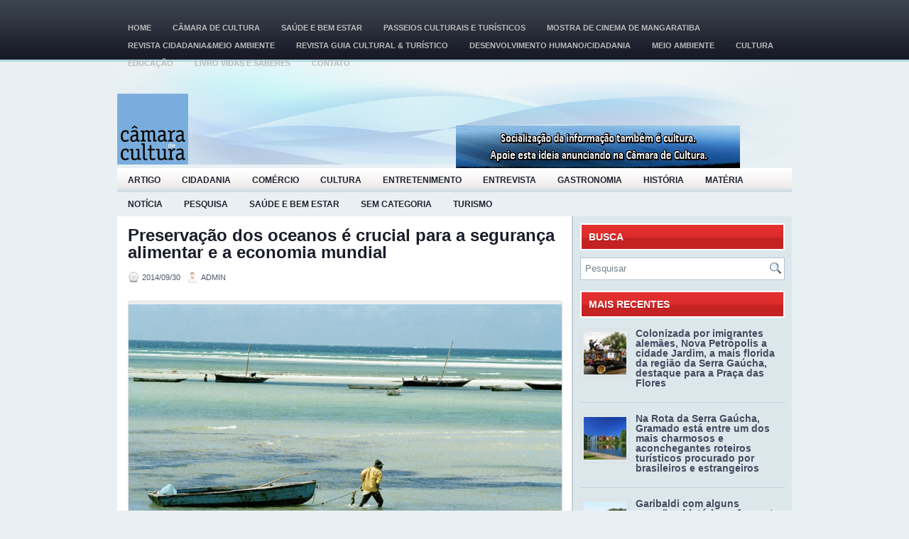

--- FILE ---
content_type: text/html; charset=UTF-8
request_url: https://camaradecultura.org/preservacao-dos-oceanos-e-crucial-para-a-seguranca-alimentar-e-a-economia-mundial/
body_size: 10369
content:
<!DOCTYPE html><html xmlns="http://www.w3.org/1999/xhtml" lang="pt-BR">

<head profile="http://gmpg.org/xfn/11">

<meta http-equiv="Content-Type" content="text/html; charset=UTF-8" />

<meta name="viewport" content="width=device-width, initial-scale=1.0" />

<link rel="stylesheet" href="https://camaradecultura.org/wp-content/themes/Vital_V3/lib/css/screen.css" type="text/css" media="screen, projection" />
<link rel="stylesheet" href="https://camaradecultura.org/wp-content/themes/Vital_V3/lib/css/print.css" type="text/css" media="print" />
<!--[if lt IE 8]><link rel="stylesheet" href="https://camaradecultura.org/wp-content/themes/Vital_V3/lib/css/ie.css" type="text/css" media="screen, projection" /><![endif]-->
<link rel="stylesheet" href="https://camaradecultura.org/wp-content/themes/Vital_V3/lib/css/defaults.css" type="text/css" media="screen, projection" />

<link rel="stylesheet" href="https://camaradecultura.org/wp-content/themes/Vital_V3/style.css" type="text/css" media="screen, projection" />

<meta name='robots' content='index, follow, max-image-preview:large, max-snippet:-1, max-video-preview:-1' />
	<style>img:is([sizes="auto" i], [sizes^="auto," i]) { contain-intrinsic-size: 3000px 1500px }</style>
	
	<!-- This site is optimized with the Yoast SEO plugin v26.8 - https://yoast.com/product/yoast-seo-wordpress/ -->
	<title>Preservação dos oceanos é crucial para a segurança alimentar e a economia mundial - Câmara de Cultura</title>
	<meta name="description" content="Melhorar a gestão dos recursos oceânicos do planeta é crucial para garantir a segurança alimentar global, afirmou o diretor-geral da Organização das" />
	<link rel="canonical" href="https://camaradecultura.org/preservacao-dos-oceanos-e-crucial-para-a-seguranca-alimentar-e-a-economia-mundial/" />
	<meta property="og:locale" content="pt_BR" />
	<meta property="og:type" content="article" />
	<meta property="og:title" content="Preservação dos oceanos é crucial para a segurança alimentar e a economia mundial - Câmara de Cultura" />
	<meta property="og:description" content="Melhorar a gestão dos recursos oceânicos do planeta é crucial para garantir a segurança alimentar global, afirmou o diretor-geral da Organização das" />
	<meta property="og:url" content="https://camaradecultura.org/preservacao-dos-oceanos-e-crucial-para-a-seguranca-alimentar-e-a-economia-mundial/" />
	<meta property="og:site_name" content="Câmara de Cultura" />
	<meta property="article:published_time" content="2014-09-30T11:31:23+00:00" />
	<meta property="og:image" content="https://camaradecultura.org/wp-content/uploads/2014/09/108836-oceans.jpg" />
	<meta property="og:image:width" content="800" />
	<meta property="og:image:height" content="554" />
	<meta property="og:image:type" content="image/jpeg" />
	<meta name="author" content="admin" />
	<meta name="twitter:label1" content="Escrito por" />
	<meta name="twitter:data1" content="admin" />
	<meta name="twitter:label2" content="Est. tempo de leitura" />
	<meta name="twitter:data2" content="1 minuto" />
	<script type="application/ld+json" class="yoast-schema-graph">{"@context":"https://schema.org","@graph":[{"@type":"Article","@id":"https://camaradecultura.org/preservacao-dos-oceanos-e-crucial-para-a-seguranca-alimentar-e-a-economia-mundial/#article","isPartOf":{"@id":"https://camaradecultura.org/preservacao-dos-oceanos-e-crucial-para-a-seguranca-alimentar-e-a-economia-mundial/"},"author":{"name":"admin","@id":"https://camaradecultura.org/#/schema/person/55b354ef19845e7e14c48a503807d96d"},"headline":"Preservação dos oceanos é crucial para a segurança alimentar e a economia mundial","datePublished":"2014-09-30T11:31:23+00:00","mainEntityOfPage":{"@id":"https://camaradecultura.org/preservacao-dos-oceanos-e-crucial-para-a-seguranca-alimentar-e-a-economia-mundial/"},"wordCount":301,"commentCount":0,"image":{"@id":"https://camaradecultura.org/preservacao-dos-oceanos-e-crucial-para-a-seguranca-alimentar-e-a-economia-mundial/#primaryimage"},"thumbnailUrl":"https://camaradecultura.org/wp-content/uploads/2014/09/108836-oceans.jpg","keywords":["ecossistemas marinhos","FAO","oceanos","ONU","planeta","recursos oceânicos","segurança alimentar"],"articleSection":["Matéria"],"inLanguage":"pt-BR","potentialAction":[{"@type":"CommentAction","name":"Comment","target":["https://camaradecultura.org/preservacao-dos-oceanos-e-crucial-para-a-seguranca-alimentar-e-a-economia-mundial/#respond"]}]},{"@type":"WebPage","@id":"https://camaradecultura.org/preservacao-dos-oceanos-e-crucial-para-a-seguranca-alimentar-e-a-economia-mundial/","url":"https://camaradecultura.org/preservacao-dos-oceanos-e-crucial-para-a-seguranca-alimentar-e-a-economia-mundial/","name":"Preservação dos oceanos é crucial para a segurança alimentar e a economia mundial - Câmara de Cultura","isPartOf":{"@id":"https://camaradecultura.org/#website"},"primaryImageOfPage":{"@id":"https://camaradecultura.org/preservacao-dos-oceanos-e-crucial-para-a-seguranca-alimentar-e-a-economia-mundial/#primaryimage"},"image":{"@id":"https://camaradecultura.org/preservacao-dos-oceanos-e-crucial-para-a-seguranca-alimentar-e-a-economia-mundial/#primaryimage"},"thumbnailUrl":"https://camaradecultura.org/wp-content/uploads/2014/09/108836-oceans.jpg","datePublished":"2014-09-30T11:31:23+00:00","author":{"@id":"https://camaradecultura.org/#/schema/person/55b354ef19845e7e14c48a503807d96d"},"description":"Melhorar a gestão dos recursos oceânicos do planeta é crucial para garantir a segurança alimentar global, afirmou o diretor-geral da Organização das","breadcrumb":{"@id":"https://camaradecultura.org/preservacao-dos-oceanos-e-crucial-para-a-seguranca-alimentar-e-a-economia-mundial/#breadcrumb"},"inLanguage":"pt-BR","potentialAction":[{"@type":"ReadAction","target":["https://camaradecultura.org/preservacao-dos-oceanos-e-crucial-para-a-seguranca-alimentar-e-a-economia-mundial/"]}]},{"@type":"ImageObject","inLanguage":"pt-BR","@id":"https://camaradecultura.org/preservacao-dos-oceanos-e-crucial-para-a-seguranca-alimentar-e-a-economia-mundial/#primaryimage","url":"https://camaradecultura.org/wp-content/uploads/2014/09/108836-oceans.jpg","contentUrl":"https://camaradecultura.org/wp-content/uploads/2014/09/108836-oceans.jpg","width":800,"height":554,"caption":"Pescador na Tanzânia. Foto:ONU/M. Grant."},{"@type":"BreadcrumbList","@id":"https://camaradecultura.org/preservacao-dos-oceanos-e-crucial-para-a-seguranca-alimentar-e-a-economia-mundial/#breadcrumb","itemListElement":[{"@type":"ListItem","position":1,"name":"Início","item":"https://camaradecultura.org/"},{"@type":"ListItem","position":2,"name":"Preservação dos oceanos é crucial para a segurança alimentar e a economia mundial"}]},{"@type":"WebSite","@id":"https://camaradecultura.org/#website","url":"https://camaradecultura.org/","name":"Câmara de Cultura","description":"Cultura, Cidadania e Meio Ambiente","potentialAction":[{"@type":"SearchAction","target":{"@type":"EntryPoint","urlTemplate":"https://camaradecultura.org/?s={search_term_string}"},"query-input":{"@type":"PropertyValueSpecification","valueRequired":true,"valueName":"search_term_string"}}],"inLanguage":"pt-BR"},{"@type":"Person","@id":"https://camaradecultura.org/#/schema/person/55b354ef19845e7e14c48a503807d96d","name":"admin","url":"https://camaradecultura.org/author/admin/"}]}</script>
	<!-- / Yoast SEO plugin. -->


<script type="text/javascript">
/* <![CDATA[ */
window._wpemojiSettings = {"baseUrl":"https:\/\/s.w.org\/images\/core\/emoji\/16.0.1\/72x72\/","ext":".png","svgUrl":"https:\/\/s.w.org\/images\/core\/emoji\/16.0.1\/svg\/","svgExt":".svg","source":{"concatemoji":"https:\/\/camaradecultura.org\/wp-includes\/js\/wp-emoji-release.min.js?ver=faf374bdff7d46e5eb0f846d790ead11"}};
/*! This file is auto-generated */
!function(s,n){var o,i,e;function c(e){try{var t={supportTests:e,timestamp:(new Date).valueOf()};sessionStorage.setItem(o,JSON.stringify(t))}catch(e){}}function p(e,t,n){e.clearRect(0,0,e.canvas.width,e.canvas.height),e.fillText(t,0,0);var t=new Uint32Array(e.getImageData(0,0,e.canvas.width,e.canvas.height).data),a=(e.clearRect(0,0,e.canvas.width,e.canvas.height),e.fillText(n,0,0),new Uint32Array(e.getImageData(0,0,e.canvas.width,e.canvas.height).data));return t.every(function(e,t){return e===a[t]})}function u(e,t){e.clearRect(0,0,e.canvas.width,e.canvas.height),e.fillText(t,0,0);for(var n=e.getImageData(16,16,1,1),a=0;a<n.data.length;a++)if(0!==n.data[a])return!1;return!0}function f(e,t,n,a){switch(t){case"flag":return n(e,"\ud83c\udff3\ufe0f\u200d\u26a7\ufe0f","\ud83c\udff3\ufe0f\u200b\u26a7\ufe0f")?!1:!n(e,"\ud83c\udde8\ud83c\uddf6","\ud83c\udde8\u200b\ud83c\uddf6")&&!n(e,"\ud83c\udff4\udb40\udc67\udb40\udc62\udb40\udc65\udb40\udc6e\udb40\udc67\udb40\udc7f","\ud83c\udff4\u200b\udb40\udc67\u200b\udb40\udc62\u200b\udb40\udc65\u200b\udb40\udc6e\u200b\udb40\udc67\u200b\udb40\udc7f");case"emoji":return!a(e,"\ud83e\udedf")}return!1}function g(e,t,n,a){var r="undefined"!=typeof WorkerGlobalScope&&self instanceof WorkerGlobalScope?new OffscreenCanvas(300,150):s.createElement("canvas"),o=r.getContext("2d",{willReadFrequently:!0}),i=(o.textBaseline="top",o.font="600 32px Arial",{});return e.forEach(function(e){i[e]=t(o,e,n,a)}),i}function t(e){var t=s.createElement("script");t.src=e,t.defer=!0,s.head.appendChild(t)}"undefined"!=typeof Promise&&(o="wpEmojiSettingsSupports",i=["flag","emoji"],n.supports={everything:!0,everythingExceptFlag:!0},e=new Promise(function(e){s.addEventListener("DOMContentLoaded",e,{once:!0})}),new Promise(function(t){var n=function(){try{var e=JSON.parse(sessionStorage.getItem(o));if("object"==typeof e&&"number"==typeof e.timestamp&&(new Date).valueOf()<e.timestamp+604800&&"object"==typeof e.supportTests)return e.supportTests}catch(e){}return null}();if(!n){if("undefined"!=typeof Worker&&"undefined"!=typeof OffscreenCanvas&&"undefined"!=typeof URL&&URL.createObjectURL&&"undefined"!=typeof Blob)try{var e="postMessage("+g.toString()+"("+[JSON.stringify(i),f.toString(),p.toString(),u.toString()].join(",")+"));",a=new Blob([e],{type:"text/javascript"}),r=new Worker(URL.createObjectURL(a),{name:"wpTestEmojiSupports"});return void(r.onmessage=function(e){c(n=e.data),r.terminate(),t(n)})}catch(e){}c(n=g(i,f,p,u))}t(n)}).then(function(e){for(var t in e)n.supports[t]=e[t],n.supports.everything=n.supports.everything&&n.supports[t],"flag"!==t&&(n.supports.everythingExceptFlag=n.supports.everythingExceptFlag&&n.supports[t]);n.supports.everythingExceptFlag=n.supports.everythingExceptFlag&&!n.supports.flag,n.DOMReady=!1,n.readyCallback=function(){n.DOMReady=!0}}).then(function(){return e}).then(function(){var e;n.supports.everything||(n.readyCallback(),(e=n.source||{}).concatemoji?t(e.concatemoji):e.wpemoji&&e.twemoji&&(t(e.twemoji),t(e.wpemoji)))}))}((window,document),window._wpemojiSettings);
/* ]]> */
</script>
<style id='wp-emoji-styles-inline-css' type='text/css'>

	img.wp-smiley, img.emoji {
		display: inline !important;
		border: none !important;
		box-shadow: none !important;
		height: 1em !important;
		width: 1em !important;
		margin: 0 0.07em !important;
		vertical-align: -0.1em !important;
		background: none !important;
		padding: 0 !important;
	}
</style>
<link rel='stylesheet' id='wp-block-library-css' href='https://camaradecultura.org/wp-includes/css/dist/block-library/style.min.css?ver=faf374bdff7d46e5eb0f846d790ead11' type='text/css' media='all' />
<style id='classic-theme-styles-inline-css' type='text/css'>
/*! This file is auto-generated */
.wp-block-button__link{color:#fff;background-color:#32373c;border-radius:9999px;box-shadow:none;text-decoration:none;padding:calc(.667em + 2px) calc(1.333em + 2px);font-size:1.125em}.wp-block-file__button{background:#32373c;color:#fff;text-decoration:none}
</style>
<style id='global-styles-inline-css' type='text/css'>
:root{--wp--preset--aspect-ratio--square: 1;--wp--preset--aspect-ratio--4-3: 4/3;--wp--preset--aspect-ratio--3-4: 3/4;--wp--preset--aspect-ratio--3-2: 3/2;--wp--preset--aspect-ratio--2-3: 2/3;--wp--preset--aspect-ratio--16-9: 16/9;--wp--preset--aspect-ratio--9-16: 9/16;--wp--preset--color--black: #000000;--wp--preset--color--cyan-bluish-gray: #abb8c3;--wp--preset--color--white: #ffffff;--wp--preset--color--pale-pink: #f78da7;--wp--preset--color--vivid-red: #cf2e2e;--wp--preset--color--luminous-vivid-orange: #ff6900;--wp--preset--color--luminous-vivid-amber: #fcb900;--wp--preset--color--light-green-cyan: #7bdcb5;--wp--preset--color--vivid-green-cyan: #00d084;--wp--preset--color--pale-cyan-blue: #8ed1fc;--wp--preset--color--vivid-cyan-blue: #0693e3;--wp--preset--color--vivid-purple: #9b51e0;--wp--preset--gradient--vivid-cyan-blue-to-vivid-purple: linear-gradient(135deg,rgba(6,147,227,1) 0%,rgb(155,81,224) 100%);--wp--preset--gradient--light-green-cyan-to-vivid-green-cyan: linear-gradient(135deg,rgb(122,220,180) 0%,rgb(0,208,130) 100%);--wp--preset--gradient--luminous-vivid-amber-to-luminous-vivid-orange: linear-gradient(135deg,rgba(252,185,0,1) 0%,rgba(255,105,0,1) 100%);--wp--preset--gradient--luminous-vivid-orange-to-vivid-red: linear-gradient(135deg,rgba(255,105,0,1) 0%,rgb(207,46,46) 100%);--wp--preset--gradient--very-light-gray-to-cyan-bluish-gray: linear-gradient(135deg,rgb(238,238,238) 0%,rgb(169,184,195) 100%);--wp--preset--gradient--cool-to-warm-spectrum: linear-gradient(135deg,rgb(74,234,220) 0%,rgb(151,120,209) 20%,rgb(207,42,186) 40%,rgb(238,44,130) 60%,rgb(251,105,98) 80%,rgb(254,248,76) 100%);--wp--preset--gradient--blush-light-purple: linear-gradient(135deg,rgb(255,206,236) 0%,rgb(152,150,240) 100%);--wp--preset--gradient--blush-bordeaux: linear-gradient(135deg,rgb(254,205,165) 0%,rgb(254,45,45) 50%,rgb(107,0,62) 100%);--wp--preset--gradient--luminous-dusk: linear-gradient(135deg,rgb(255,203,112) 0%,rgb(199,81,192) 50%,rgb(65,88,208) 100%);--wp--preset--gradient--pale-ocean: linear-gradient(135deg,rgb(255,245,203) 0%,rgb(182,227,212) 50%,rgb(51,167,181) 100%);--wp--preset--gradient--electric-grass: linear-gradient(135deg,rgb(202,248,128) 0%,rgb(113,206,126) 100%);--wp--preset--gradient--midnight: linear-gradient(135deg,rgb(2,3,129) 0%,rgb(40,116,252) 100%);--wp--preset--font-size--small: 13px;--wp--preset--font-size--medium: 20px;--wp--preset--font-size--large: 36px;--wp--preset--font-size--x-large: 42px;--wp--preset--spacing--20: 0.44rem;--wp--preset--spacing--30: 0.67rem;--wp--preset--spacing--40: 1rem;--wp--preset--spacing--50: 1.5rem;--wp--preset--spacing--60: 2.25rem;--wp--preset--spacing--70: 3.38rem;--wp--preset--spacing--80: 5.06rem;--wp--preset--shadow--natural: 6px 6px 9px rgba(0, 0, 0, 0.2);--wp--preset--shadow--deep: 12px 12px 50px rgba(0, 0, 0, 0.4);--wp--preset--shadow--sharp: 6px 6px 0px rgba(0, 0, 0, 0.2);--wp--preset--shadow--outlined: 6px 6px 0px -3px rgba(255, 255, 255, 1), 6px 6px rgba(0, 0, 0, 1);--wp--preset--shadow--crisp: 6px 6px 0px rgba(0, 0, 0, 1);}:where(.is-layout-flex){gap: 0.5em;}:where(.is-layout-grid){gap: 0.5em;}body .is-layout-flex{display: flex;}.is-layout-flex{flex-wrap: wrap;align-items: center;}.is-layout-flex > :is(*, div){margin: 0;}body .is-layout-grid{display: grid;}.is-layout-grid > :is(*, div){margin: 0;}:where(.wp-block-columns.is-layout-flex){gap: 2em;}:where(.wp-block-columns.is-layout-grid){gap: 2em;}:where(.wp-block-post-template.is-layout-flex){gap: 1.25em;}:where(.wp-block-post-template.is-layout-grid){gap: 1.25em;}.has-black-color{color: var(--wp--preset--color--black) !important;}.has-cyan-bluish-gray-color{color: var(--wp--preset--color--cyan-bluish-gray) !important;}.has-white-color{color: var(--wp--preset--color--white) !important;}.has-pale-pink-color{color: var(--wp--preset--color--pale-pink) !important;}.has-vivid-red-color{color: var(--wp--preset--color--vivid-red) !important;}.has-luminous-vivid-orange-color{color: var(--wp--preset--color--luminous-vivid-orange) !important;}.has-luminous-vivid-amber-color{color: var(--wp--preset--color--luminous-vivid-amber) !important;}.has-light-green-cyan-color{color: var(--wp--preset--color--light-green-cyan) !important;}.has-vivid-green-cyan-color{color: var(--wp--preset--color--vivid-green-cyan) !important;}.has-pale-cyan-blue-color{color: var(--wp--preset--color--pale-cyan-blue) !important;}.has-vivid-cyan-blue-color{color: var(--wp--preset--color--vivid-cyan-blue) !important;}.has-vivid-purple-color{color: var(--wp--preset--color--vivid-purple) !important;}.has-black-background-color{background-color: var(--wp--preset--color--black) !important;}.has-cyan-bluish-gray-background-color{background-color: var(--wp--preset--color--cyan-bluish-gray) !important;}.has-white-background-color{background-color: var(--wp--preset--color--white) !important;}.has-pale-pink-background-color{background-color: var(--wp--preset--color--pale-pink) !important;}.has-vivid-red-background-color{background-color: var(--wp--preset--color--vivid-red) !important;}.has-luminous-vivid-orange-background-color{background-color: var(--wp--preset--color--luminous-vivid-orange) !important;}.has-luminous-vivid-amber-background-color{background-color: var(--wp--preset--color--luminous-vivid-amber) !important;}.has-light-green-cyan-background-color{background-color: var(--wp--preset--color--light-green-cyan) !important;}.has-vivid-green-cyan-background-color{background-color: var(--wp--preset--color--vivid-green-cyan) !important;}.has-pale-cyan-blue-background-color{background-color: var(--wp--preset--color--pale-cyan-blue) !important;}.has-vivid-cyan-blue-background-color{background-color: var(--wp--preset--color--vivid-cyan-blue) !important;}.has-vivid-purple-background-color{background-color: var(--wp--preset--color--vivid-purple) !important;}.has-black-border-color{border-color: var(--wp--preset--color--black) !important;}.has-cyan-bluish-gray-border-color{border-color: var(--wp--preset--color--cyan-bluish-gray) !important;}.has-white-border-color{border-color: var(--wp--preset--color--white) !important;}.has-pale-pink-border-color{border-color: var(--wp--preset--color--pale-pink) !important;}.has-vivid-red-border-color{border-color: var(--wp--preset--color--vivid-red) !important;}.has-luminous-vivid-orange-border-color{border-color: var(--wp--preset--color--luminous-vivid-orange) !important;}.has-luminous-vivid-amber-border-color{border-color: var(--wp--preset--color--luminous-vivid-amber) !important;}.has-light-green-cyan-border-color{border-color: var(--wp--preset--color--light-green-cyan) !important;}.has-vivid-green-cyan-border-color{border-color: var(--wp--preset--color--vivid-green-cyan) !important;}.has-pale-cyan-blue-border-color{border-color: var(--wp--preset--color--pale-cyan-blue) !important;}.has-vivid-cyan-blue-border-color{border-color: var(--wp--preset--color--vivid-cyan-blue) !important;}.has-vivid-purple-border-color{border-color: var(--wp--preset--color--vivid-purple) !important;}.has-vivid-cyan-blue-to-vivid-purple-gradient-background{background: var(--wp--preset--gradient--vivid-cyan-blue-to-vivid-purple) !important;}.has-light-green-cyan-to-vivid-green-cyan-gradient-background{background: var(--wp--preset--gradient--light-green-cyan-to-vivid-green-cyan) !important;}.has-luminous-vivid-amber-to-luminous-vivid-orange-gradient-background{background: var(--wp--preset--gradient--luminous-vivid-amber-to-luminous-vivid-orange) !important;}.has-luminous-vivid-orange-to-vivid-red-gradient-background{background: var(--wp--preset--gradient--luminous-vivid-orange-to-vivid-red) !important;}.has-very-light-gray-to-cyan-bluish-gray-gradient-background{background: var(--wp--preset--gradient--very-light-gray-to-cyan-bluish-gray) !important;}.has-cool-to-warm-spectrum-gradient-background{background: var(--wp--preset--gradient--cool-to-warm-spectrum) !important;}.has-blush-light-purple-gradient-background{background: var(--wp--preset--gradient--blush-light-purple) !important;}.has-blush-bordeaux-gradient-background{background: var(--wp--preset--gradient--blush-bordeaux) !important;}.has-luminous-dusk-gradient-background{background: var(--wp--preset--gradient--luminous-dusk) !important;}.has-pale-ocean-gradient-background{background: var(--wp--preset--gradient--pale-ocean) !important;}.has-electric-grass-gradient-background{background: var(--wp--preset--gradient--electric-grass) !important;}.has-midnight-gradient-background{background: var(--wp--preset--gradient--midnight) !important;}.has-small-font-size{font-size: var(--wp--preset--font-size--small) !important;}.has-medium-font-size{font-size: var(--wp--preset--font-size--medium) !important;}.has-large-font-size{font-size: var(--wp--preset--font-size--large) !important;}.has-x-large-font-size{font-size: var(--wp--preset--font-size--x-large) !important;}
:where(.wp-block-post-template.is-layout-flex){gap: 1.25em;}:where(.wp-block-post-template.is-layout-grid){gap: 1.25em;}
:where(.wp-block-columns.is-layout-flex){gap: 2em;}:where(.wp-block-columns.is-layout-grid){gap: 2em;}
:root :where(.wp-block-pullquote){font-size: 1.5em;line-height: 1.6;}
</style>
<link rel='stylesheet' id='st-widget-css' href='https://camaradecultura.org/wp-content/plugins/share-this/css/style.css?ver=faf374bdff7d46e5eb0f846d790ead11' type='text/css' media='all' />
<link rel='stylesheet' id='cmplz-general-css' href='https://camaradecultura.org/wp-content/plugins/complianz-gdpr/assets/css/cookieblocker.min.css?ver=1766010396' type='text/css' media='all' />
<script type="text/javascript" src="https://camaradecultura.org/wp-includes/js/jquery/jquery.min.js?ver=3.7.1" id="jquery-core-js"></script>
<script type="text/javascript" src="https://camaradecultura.org/wp-includes/js/jquery/jquery-migrate.min.js?ver=3.4.1" id="jquery-migrate-js"></script>
<script type="text/javascript" src="https://camaradecultura.org/wp-content/themes/Vital_V3/lib/js/superfish.js?ver=faf374bdff7d46e5eb0f846d790ead11" id="superfish-js"></script>
<script type="text/javascript" src="https://camaradecultura.org/wp-content/themes/Vital_V3/lib/js/jquery.mobilemenu.js?ver=faf374bdff7d46e5eb0f846d790ead11" id="mobilemenu-js"></script>
<link rel="https://api.w.org/" href="https://camaradecultura.org/wp-json/" /><link rel="alternate" title="JSON" type="application/json" href="https://camaradecultura.org/wp-json/wp/v2/posts/2733" /><link rel="EditURI" type="application/rsd+xml" title="RSD" href="https://camaradecultura.org/xmlrpc.php?rsd" />
<link rel="alternate" title="oEmbed (JSON)" type="application/json+oembed" href="https://camaradecultura.org/wp-json/oembed/1.0/embed?url=https%3A%2F%2Fcamaradecultura.org%2Fpreservacao-dos-oceanos-e-crucial-para-a-seguranca-alimentar-e-a-economia-mundial%2F" />
<link rel="alternate" title="oEmbed (XML)" type="text/xml+oembed" href="https://camaradecultura.org/wp-json/oembed/1.0/embed?url=https%3A%2F%2Fcamaradecultura.org%2Fpreservacao-dos-oceanos-e-crucial-para-a-seguranca-alimentar-e-a-economia-mundial%2F&#038;format=xml" />
<script charset="utf-8" type="text/javascript">var switchTo5x=true;</script>
<script charset="utf-8" type="text/javascript" id="st_insights_js" src="https://w.sharethis.com/button/buttons.js?publisher=2b9ae570-daaa-4ec0-bb6d-e5a2985f6d60&amp;product=sharethis-wordpress"></script>
<script charset="utf-8" type="text/javascript">stLight.options({"publisher":"2b9ae570-daaa-4ec0-bb6d-e5a2985f6d60"});var st_type="wordpress4.8";</script>
<link rel="shortcut icon" href="https://camaradecultura.org/wp-content/uploads/2011/01/cc100.jpg" type="image/x-icon" />
<link rel="alternate" type="application/rss+xml" title="Câmara de Cultura RSS Feed" href="https://camaradecultura.org/index.php/feed/" />
<link rel="pingback" href="https://camaradecultura.org/xmlrpc.php" />

</head>

<body data-rsssl=1 class="wp-singular post-template-default single single-post postid-2733 single-format-standard wp-theme-Vital_V3">

    <div id="container" class="container">
    
            <div class="span-24">
            			        <div class="menu-primary-wrap">
			<ul class="menus menu-primary">
                <li ><a href="https://camaradecultura.org">Home</a></li>
				<li class="page_item page-item-3"><a href="https://camaradecultura.org/quem-somos/">Câmara de Cultura</a></li>
<li class="page_item page-item-4472"><a href="https://camaradecultura.org/saude/">Saúde e Bem Estar</a></li>
<li class="page_item page-item-3952"><a href="https://camaradecultura.org/passeios-culturais-e-turisticos/">Passeios Culturais e Turísticos</a></li>
<li class="page_item page-item-1254"><a href="https://camaradecultura.org/cine-mangaratiba/">Mostra de Cinema de Mangaratiba</a></li>
<li class="page_item page-item-9"><a href="https://camaradecultura.org/revista-cidadania-meio-ambiente/">Revista Cidadania&#038;Meio Ambiente</a></li>
<li class="page_item page-item-8"><a href="https://camaradecultura.org/guia-cultural-do-rio-de-janeiro/">Revista Guia Cultural &#038; Turístico</a></li>
<li class="page_item page-item-7"><a href="https://camaradecultura.org/desenvolvimento-humano/">Desenvolvimento Humano/Cidadania</a></li>
<li class="page_item page-item-6"><a href="https://camaradecultura.org/meio-ambiente/">Meio Ambiente</a></li>
<li class="page_item page-item-5"><a href="https://camaradecultura.org/cultura/">Cultura</a></li>
<li class="page_item page-item-4"><a href="https://camaradecultura.org/educacao/">Educação</a></li>
<li class="page_item page-item-5327"><a href="https://camaradecultura.org/livro-vidas-e-saberes/">Livro Vidas e Saberes</a></li>
<li class="page_item page-item-2763"><a href="https://camaradecultura.org/contato/">CONTATO</a></li>
			</ul>
		</div>
                      <!--.primary menu--> 	
                </div>
        
        <div id="header" class="span-24">
        
            <div class="branding">
             
                <a href="https://camaradecultura.org"><img class="logo" src="https://camaradecultura.org/wp-content/uploads/2011/01/cc1001.jpg" alt="Câmara de Cultura" title="Câmara de Cultura" /></a>
             
            </div><!-- .branding -->

            <div class="header-banner">

                <div style="float:left;margin-right:5px;margin-top:-5px;width:468px;height:60px;">
<a href="https://camaradecultura.org/contato/"><img style="margin-top:40px;height:60px;" src="https://camaradecultura.org/wp-content/uploads/2014/10/cc468.jpg" width="400" height="65" alt="" title=""/></a><div style="clear:both;"></div>  

            </div><!-- .header-banner -->
            
        </div><!-- #header -->
        
                    <div class="span-24">
                			        <div class="menu-secondary-wrap">
			<ul class="menus menu-secondary">
					<li class="cat-item cat-item-7"><a href="https://camaradecultura.org/category/artigo/">Artigo</a>
</li>
	<li class="cat-item cat-item-1656"><a href="https://camaradecultura.org/category/cidadania/">Cidadania</a>
</li>
	<li class="cat-item cat-item-1803"><a href="https://camaradecultura.org/category/comercio/">Comércio</a>
</li>
	<li class="cat-item cat-item-1637"><a href="https://camaradecultura.org/category/cultura/">Cultura</a>
</li>
	<li class="cat-item cat-item-2904"><a href="https://camaradecultura.org/category/entretenimento/">Entretenimento</a>
</li>
	<li class="cat-item cat-item-636"><a href="https://camaradecultura.org/category/entrevista-2/">Entrevista</a>
</li>
	<li class="cat-item cat-item-2954"><a href="https://camaradecultura.org/category/gastronomia/">Gastronomia</a>
</li>
	<li class="cat-item cat-item-2205"><a href="https://camaradecultura.org/category/historia/">História</a>
</li>
	<li class="cat-item cat-item-632"><a href="https://camaradecultura.org/category/materia/">Matéria</a>
</li>
	<li class="cat-item cat-item-3"><a href="https://camaradecultura.org/category/noticia/">Notícia</a>
</li>
	<li class="cat-item cat-item-2400"><a href="https://camaradecultura.org/category/pesquisa/">Pesquisa</a>
</li>
	<li class="cat-item cat-item-1743"><a href="https://camaradecultura.org/category/saude-e-bem-estar/">Saúde e Bem Estar</a>
</li>
	<li class="cat-item cat-item-1"><a href="https://camaradecultura.org/category/sem-categoria/">Sem categoria</a>
</li>
	<li class="cat-item cat-item-1651"><a href="https://camaradecultura.org/category/turismo/">Turismo</a>
</li>
			</ul>
		</div>
                      <!--.secondary menu--> 	
                    </div>
        
    <div id="main" class="span-24">
    
        <div id="content-wrap" class="span-16">
        
        
    <div class="content">
         
            <div class="post-wrap post-wrap-single">
                
                <div class="post clearfix post-2733 type-post status-publish format-standard has-post-thumbnail hentry category-materia tag-ecossistemas-marinhos tag-fao tag-oceanos tag-onu tag-planeta tag-recursos-oceanicos tag-seguranca-alimentar" id="post-2733">
                
                    <h2 class="title">Preservação dos oceanos é crucial para a segurança alimentar e a economia mundial</h2>
                    
                    <div class="postmeta-primary">
            
                        <span class="meta_date">2014/09/30</span>
                       &nbsp; <span class="meta_author">admin</span>
            
                             
                    </div>
                    
                    <div class="entry clearfix">
                        
                        <div id="attachment_2734" style="width: 810px" class="wp-caption aligncenter"><a href="https://camaradecultura.org/wp-content/uploads/2014/09/108836-oceans.jpg"><img fetchpriority="high" decoding="async" aria-describedby="caption-attachment-2734" class="size-full wp-image-2734" src="https://camaradecultura.org/wp-content/uploads/2014/09/108836-oceans.jpg" alt="Pescador na Tanzânia. Foto:ONU/M. Grant." width="800" height="554" srcset="https://camaradecultura.org/wp-content/uploads/2014/09/108836-oceans.jpg 800w, https://camaradecultura.org/wp-content/uploads/2014/09/108836-oceans-450x311.jpg 450w" sizes="(max-width: 800px) 100vw, 800px" /></a><p id="caption-attachment-2734" class="wp-caption-text">Pescador na Tanzânia. Foto:ONU/M. Grant.</p></div>
<p class="western" align="justify"><span style="font-family: Verdana, sans-serif;"><span style="font-size: medium;">Melhorar a gestão dos recursos oceânicos do planeta é crucial para garantir a segurança alimentar global, afirmou o diretor-geral da Organização das Nações Unidas para Alimentação e Agricultura (FAO), José Graziano da Silva, durante mesa-redonda com o secretário de Estado dos Estados Unidos, John Kerry, realizada na quinta-feira (25), em Nova York.</span></span></p>
<p class="western" align="justify"><span style="font-family: Verdana, sans-serif;"><span style="font-size: medium;">O evento, “Nosso Oceano: Próximos Passos sobre Pesca Sustentável e Áreas Marinhas Protegidas”, foi organizado como seguimento da Cúpula do Clima da ONU e para aproveitar a presença de líderes mundiais na Assembleia Geral da ONU.</span></span></p>
<p class="western" align="justify"><span style="font-family: Verdana, sans-serif;"><span style="font-size: medium;">O setor vem enfrentando grandes dificuldades, causadas por fatores como as práticas de pesca nocivas e o mau gerenciamento da pesca ilegal, não declarada e não regulamentada, segundo a última edição do relatório da FAO “O Estado Mundial da Pesca e da Aquicultura“.</span></span></p>
<p class="western" align="justify"><span style="font-family: Verdana, sans-serif;"><span style="font-size: medium;">Para reverter esta tendência, a FAO está tomando providências com seus parceiros para promover a pesca sustentável e o combate à ilegalidade na atividade pesqueira. Ao mesmo tempo, lançou uma nova ação de estímulo ao Crescimento Azul que, para Graziano da Silva, tem potencial para liderar as principais discussões referentes aos oceanos e seus recursos.</span></span></p>
<p class="western" align="justify"><span style="font-family: Verdana, sans-serif;"><span style="font-size: medium;">A subsistência de 10% da população global depende da pesca e, para 4,3 bilhões de pessoas, o peixe constitui 15% do consumo de proteína animal. Portanto, é necessário ampliar as medidas de proteção aos estoques de peixes nos oceanos para garantir a segurança econômica e alimentar de milhares de pessoas.</span></span></p>
<p class="western" align="justify">
<p class="western" align="justify"><span style="font-family: Verdana, sans-serif;"><span style="font-size: medium;">Fonte: ONU Brasil. </span></span></p>
<p class="western" align="justify"><span style="font-family: Verdana, sans-serif;"><span style="font-size: medium;">Publicado no Portal<span style="color: #006666;"><b> EcoDebate,</b></span> 29/09/2014. <b><a href="http://www.ecodebate.com.br/">www.ecodebate.com.br</a></b></span></span></p>
            
                    </div>
            
                    <div class="postmeta-secondary">
                       <span class="meta_categories">Posted in:  <a href="https://camaradecultura.org/category/materia/" rel="category tag">Matéria</a></span>
                        &nbsp; <span class="meta_tags">Tags: <a href="https://camaradecultura.org/tag/ecossistemas-marinhos/" rel="tag">ecossistemas marinhos</a>, <a href="https://camaradecultura.org/tag/fao/" rel="tag">FAO</a>, <a href="https://camaradecultura.org/tag/oceanos/" rel="tag">oceanos</a>, <a href="https://camaradecultura.org/tag/onu/" rel="tag">ONU</a>, <a href="https://camaradecultura.org/tag/planeta/" rel="tag">planeta</a>, <a href="https://camaradecultura.org/tag/recursos-oceanicos/" rel="tag">recursos oceânicos</a>, <a href="https://camaradecultura.org/tag/seguranca-alimentar/" rel="tag">segurança alimentar</a></span> 
                    </div>
                
                </div><!-- Post ID 2733 -->
                
            </div><!-- .post-wrap -->
            
                        
            </div><!-- .content -->


    </div><!-- #content-wrap -->
    
    <div id="primary-sidebar-wrap" class="span-8 last">
    
        
<div class="sidebar-primary">

    <ul class="widget-wrap"><li id="search-3" class="widget widget_search"><h3 class="widgettitle">Busca</h3> 
<div id="search" class="clerfix">
    <form method="get" id="searchform" action="https://camaradecultura.org/"> 
        <input type="text" value="Pesquisar" 
            name="s" id="s"  onblur="if (this.value == '')  {this.value = 'Pesquisar';}"  
            onfocus="if (this.value == 'Pesquisar') {this.value = '';}" />
        <input type="image" src="https://camaradecultura.org/wp-content/themes/Vital_V3/images/search.png" title="Pesquisar" class="search-image" /> 
    </form>
</div></li></ul>        <ul class="widget-wrap"><li class="posts-widget">
             <h3 class="widgettitle">Mais Recentes</h3>             <ul>
        	                    <li class="clearfix">
                        <a href="https://camaradecultura.org/colonizada-por-imigrantes-alemaes-nova-petropolis-a-cidade-jardim-a-mais-florida-da-regiao-da-serra-gaucha-destaque-para-a-praca-das-flores/"><img width="60" height="60" src="https://camaradecultura.org/wp-content/uploads/2026/01/Nova-Petropolis-4-RS-125x125.jpg" class="posts-widget-featured-image alignleft wp-post-image" alt="" decoding="async" loading="lazy" /></a>                          <h3 class="posts-widgettitle"><a href="https://camaradecultura.org/colonizada-por-imigrantes-alemaes-nova-petropolis-a-cidade-jardim-a-mais-florida-da-regiao-da-serra-gaucha-destaque-para-a-praca-das-flores/" rel="bookmark" title="Colonizada por imigrantes alemães, Nova Petrópolis a cidade Jardim, a mais florida da região da Serra Gaúcha, destaque para a Praça das Flores">Colonizada por imigrantes alemães, Nova Petrópolis a cidade Jardim, a mais florida da região da Serra Gaúcha, destaque para a Praça das Flores</a></h3>                                            </li>
                                    <li class="clearfix">
                        <a href="https://camaradecultura.org/na-rota-da-serra-gaucha-gramado-esta-entre-um-dos-mais-charmosos-e-aconchegantes-roteiros-turisticos-procurado-por-brasileiros-e-estrangeiros/"><img width="60" height="60" src="https://camaradecultura.org/wp-content/uploads/2023/03/Gramado-A-125x125.jpg" class="posts-widget-featured-image alignleft wp-post-image" alt="" decoding="async" loading="lazy" /></a>                          <h3 class="posts-widgettitle"><a href="https://camaradecultura.org/na-rota-da-serra-gaucha-gramado-esta-entre-um-dos-mais-charmosos-e-aconchegantes-roteiros-turisticos-procurado-por-brasileiros-e-estrangeiros/" rel="bookmark" title="Na Rota da Serra Gaúcha, Gramado está entre um dos mais charmosos e aconchegantes roteiros turísticos procurado por brasileiros e estrangeiros">Na Rota da Serra Gaúcha, Gramado está entre um dos mais charmosos e aconchegantes roteiros turísticos procurado por brasileiros e estrangeiros</a></h3>                                            </li>
                                    <li class="clearfix">
                        <a href="https://camaradecultura.org/garibaldi-com-alguns-casaroes-historicos-faz-parte-da-rota-do-espumante-que-acontece-a-famosa-feira-nacional-do-champanha-fenachamp/"><img width="60" height="60" src="https://camaradecultura.org/wp-content/uploads/2026/01/Garibaldi-4-RS-125x125.jpg" class="posts-widget-featured-image alignleft wp-post-image" alt="" decoding="async" loading="lazy" /></a>                          <h3 class="posts-widgettitle"><a href="https://camaradecultura.org/garibaldi-com-alguns-casaroes-historicos-faz-parte-da-rota-do-espumante-que-acontece-a-famosa-feira-nacional-do-champanha-fenachamp/" rel="bookmark" title="Garibaldi com alguns casarões históricos, faz parte da Rota do Espumante que acontece a famosa Feira Nacional do Champanha &#8211; Fenachamp">Garibaldi com alguns casarões históricos, faz parte da Rota do Espumante que acontece a famosa Feira Nacional do Champanha &#8211; Fenachamp</a></h3>                                            </li>
                            </ul>
        </li></ul>
            
</div><!-- .sidebar-primary -->
    </div><!-- #primary-sidebar-wrap -->
    
</div><!-- #main -->
        

    <div id="footer-wrap" class="span-24">
        
        <div id="footer">
        
            <div id="copyrights">
                O conteúdo da Câmara de Cultura é “Copyleft”, podendo ser copiado, reproduzido e/ou distribuído, desde que seja dado crédito à fonte primária da informação 
            </div>
            
                        
            <div id="credits">Powered by <a href="http://wordpress.org/"><strong>WordPress</strong></a> and <a href="https://mastertemplate.com/">MasterTemplate</a></div><!-- #credits -->
            
        </div><!-- #footer -->
        
    </div><!-- #wrap-footer -->

</div><!-- #container -->

<script type="speculationrules">
{"prefetch":[{"source":"document","where":{"and":[{"href_matches":"\/*"},{"not":{"href_matches":["\/wp-*.php","\/wp-admin\/*","\/wp-content\/uploads\/*","\/wp-content\/*","\/wp-content\/plugins\/*","\/wp-content\/themes\/Vital_V3\/*","\/*\\?(.+)"]}},{"not":{"selector_matches":"a[rel~=\"nofollow\"]"}},{"not":{"selector_matches":".no-prefetch, .no-prefetch a"}}]},"eagerness":"conservative"}]}
</script>
<script type="text/javascript" src="https://camaradecultura.org/wp-includes/js/hoverIntent.min.js?ver=1.10.2" id="hoverIntent-js"></script>
			<script data-category="functional">
											</script>
			
<script type='text/javascript'>
/* <![CDATA[ */
jQuery.noConflict();
jQuery(function(){ 
	jQuery('ul.menu-primary').superfish({ 
	animation: {opacity:'show'},
autoArrows:  true,
                dropShadows: false, 
                speed: 200,
                delay: 800
                });
            });
jQuery('.menu-primary-wrap').mobileMenu({
                defaultText: 'Menu',
                className: 'menu-primary-responsive',
                containerClass: 'menu-primary-responsive-container',
                subMenuDash: '&ndash;'
            });

jQuery(function(){ 
	jQuery('ul.menu-secondary').superfish({ 
	animation: {opacity:'show'},
autoArrows:  true,
                dropShadows: false, 
                speed: 200,
                delay: 800
                });
            });
jQuery('.menu-secondary-wrap').mobileMenu({
                defaultText: 'Navigation',
                className: 'menu-secondary-responsive',
                containerClass: 'menu-secondary-responsive-container',
                subMenuDash: '&ndash;'
            });

/* ]]> */
</script>

<script defer src="https://static.cloudflareinsights.com/beacon.min.js/vcd15cbe7772f49c399c6a5babf22c1241717689176015" integrity="sha512-ZpsOmlRQV6y907TI0dKBHq9Md29nnaEIPlkf84rnaERnq6zvWvPUqr2ft8M1aS28oN72PdrCzSjY4U6VaAw1EQ==" data-cf-beacon='{"version":"2024.11.0","token":"07ded2e909dd4a4e94c1daa17c1efe0e","r":1,"server_timing":{"name":{"cfCacheStatus":true,"cfEdge":true,"cfExtPri":true,"cfL4":true,"cfOrigin":true,"cfSpeedBrain":true},"location_startswith":null}}' crossorigin="anonymous"></script>
</body>
</html>
<!--
Performance optimized by Redis Object Cache. Learn more: https://wprediscache.com

Recuperados 1502 objetos (663 KB) do Redis usando PhpRedis (v6.0.2).
-->


--- FILE ---
content_type: text/css
request_url: https://camaradecultura.org/wp-content/themes/Vital_V3/lib/css/print.css
body_size: 673
content:
/* -----------------------------------------------------------------------


 Blueprint CSS Framework 1.0
 http://blueprintcss.org

   * Copyright (c) 2007-Present. See LICENSE for more info.
   * See README for instructions on how to use Blueprint.
   * For credits and origins, see AUTHORS.
   * This is a compressed file. See the sources in the 'src' directory.

----------------------------------------------------------------------- */

/* print.css */
body {line-height:1.5;font-family:"Helvetica Neue", Arial, Helvetica, sans-serif;color:#000;background:none;font-size:10pt;}
.container {background:none;}
hr {background:#ccc;color:#ccc;width:100%;height:2px;margin:2em 0;padding:0;border:none;}
hr.space {background:#fff;color:#fff;visibility:hidden;}
h1, h2, h3, h4, h5, h6 {font-family:"Helvetica Neue", Arial, "Lucida Grande", sans-serif;}
code {font:.9em "Courier New", Monaco, Courier, monospace;}
a img {border:none;}
p img.top {margin-top:0;}
blockquote {margin:1.5em;padding:1em;font-style:italic;font-size:.9em;}
.small {font-size:.9em;}
.large {font-size:1.1em;}
.quiet {color:#999;}
.hide {display:none;}
a:link, a:visited {background:transparent;font-weight:700;text-decoration:underline;}
a:link:after, a:visited:after {content:" (" attr(href) ")";font-size:90%;}